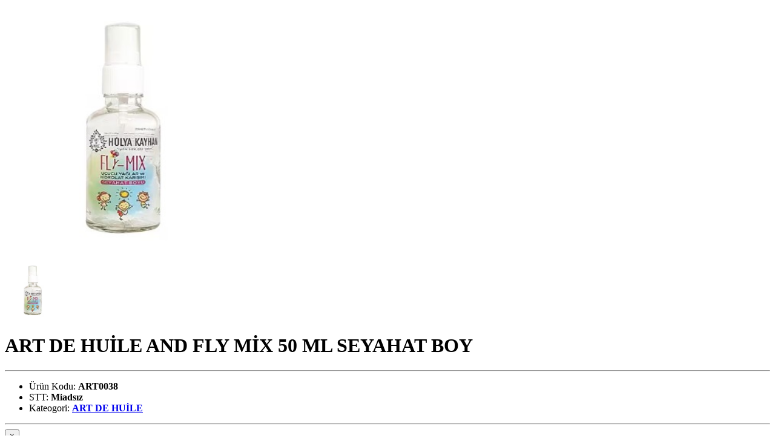

--- FILE ---
content_type: text/html; charset=utf-8
request_url: https://sancarsaglik.com/tr-TR/Site/ProductDetay/13515
body_size: 2182
content:

<div class="product-single-container product-single-default product-quick-view mb-0 custom-scrollbar">
    <div class="row">
        <div class="col-md-6 product-single-gallery mb-md-0">
            <div class="product-slider-container">
                <div class="product-single-carousel owl-carousel owl-theme show-nav-hover">
                    <div class="product-item">
                        <img class="product-single-image" src="/upload/urun/ART0038.jpg" style="width:424px;height:424px"/>
                    </div>
                </div>
                <!-- End .product-single-carousel -->
            </div>
            <div class="prod-thumbnail owl-dots">
                <div class="owl-dot">
                    <img src="/upload/urun/ART0038.jpg" onerror="this.onerror = null; this.src = '/Content/images/empty3.png';" style="width:100px;height:100px"/>
                </div>
            </div>
        </div><!-- End .product-single-gallery -->
        <div class="col-md-6">
            <div class="product-single-details mb-0 ml-md-4">
                <h1 class="product-title">ART DE HUİLE AND FLY MİX 50 ML SEYAHAT BOY </h1>
                
                <hr class="short-divider">
                
                
                <ul class="single-info-list">
                    <!---->
                    <li>
                        Ürün Kodu:
                        <strong>ART0038</strong>
                    </li>
                    <li>
                        STT:
                        <strong>Miadsız</strong>
                    </li>
                    <li>
                        Kateogori:
                        <strong>
                            <a href="#" class="product-category">ART DE HUİLE</a>
                        </strong>
                    </li>
                </ul>
                <div class="product-filters-container">
                    <div class="toolbox-item toolbox-sort product-single-filter renkListe" style="display:none !important">
                        <label>Renk:</label>
                        <div class="select-custom">
                            <select class="form-control cbRenkListe" onchange="renkChange(this)">
                            </select>
                        </div><!-- End .select-custom -->
                    </div>
                    <div class="toolbox-item toolbox-sort product-single-filter bedenListe" style="display:none !important">
                        <label>Beden:</label>
                        <div class="select-custom">
                            <select class="form-control cbBedenListe">
                            </select>
                        </div><!-- End .select-custom -->
                    </div>
                </div>
                <hr class="divider mb-0 mt-0">
                <div class="product-single-share mb-0">
                    
                    
                </div><!-- End .product single-share -->
            </div>
        </div><!-- End .product-single-details -->
        <button title="Close (Esc)" type="button" class="mfp-close">
            ×
        </button>
    </div><!-- End .row -->
</div><!-- End .product-single-container -->
<script>
    var renkBedenListe = [];
    var renkListe = [];
    var bedenListe = [];
    if (renkListe.length > 0) {
        for (var i = 0; i < renkListe.length; i++) {
            $('.cbRenkListe').append('<option value="' + renkListe[i] + '">' + renkListe[i] + '</option>');
        }
        $('.renkListe').attr('style', 'display:flex !important');
        renkChange($('.cbRenkListe'));
    } else {
        if (bedenListe.length > 0) {
            for (var i = 0; i < bedenListe.length; i++) {
                $('.cbBedenListe').append('<option value="' + bedenListe[i] + '">' + bedenListe[i] + '</option>');
            }
            $('.bedenListe').attr('style', 'display:flex !important');
        }
    }
    function renkChange(e) {
        $('.cbBedenListe').empty();
        $('.bedenListe').attr('style', 'display:none !important');
        var value = $(e).val();
        var liste = renkBedenListe.filter(u=>u.RENK == value);
        console.log(value, liste);
        if (liste.length > 0) {
            for (var i = 0; i < liste.length; i++) {
                $('.cbBedenListe').append('<option value="' + liste[i].BEDEN + '">' + liste[i].BEDEN + '</option>');
            }
            $('.bedenListe').attr('style', 'display:flex !important');
        }
    }
    function SepeteEkle() {
        var kosul = $("#tblfiyat input[type='radio']:checked");
        if (kosul.val() == undefined) {
            alert("Lütfen koşul seçiniz");
            return;
        }
        var satir;
        $("table tr td input[type=radio]").each(function () {
            if ($(this).is(":checked")) {
                satir = $(this);
            }
        });
        var miktar = $("#quantity").val();
        var renk = $('.cbRenkListe').val();
        var beden = $('.cbBedenListe').val();
        if (!miktar.length > 0) {
            alert("Lütfen miktar giriniz!");
        } else {
            var modelKod = '';
            var urunkod = 'ART0038';
            $.post('/tr-TR/Site/SepeteEkle', { kosul: kosul.val(), UrunKodu: urunkod, Miktar: miktar, Model: modelKod, Renk: renk, Beden: beden }, function (data) {
                if (data.success == true) {
                    sweetAlert({ title: "Bilgi", text: data.message, type: "success", timer: 2000, showConfirmButton: false });
                    GetSepetBilgi();
                } else {
                    sweetAlert({ title: "Hata", text: data.message, type: "error", timer: 3000, showConfirmButton: false });
                }
            });
        }
    }
    function Hesapla() {
        var kosul = $("#tblfiyat input[type='radio']:checked");
        if (kosul.val() == undefined) {
            alert("Lütfen koşul seçiniz");
            return;
        }
        var satir;
        $("table tr td input[type=radio]").each(function () {
            if ($(this).is(":checked")) {
                satir = $(this);
            }
        });
        var msj = $(".strMesaj");
        $(msj).hide();
        var miktar = $("#quantity").val();
        if (miktar.length > 0) {
            var kosulkod = $(satir).val();
            var fiyat = $(satir).parent().parent().find("#item_YENI_FIYAT").val();
            fiyat = fiyat.replace(",", ".");
            var Mal = $(satir).parent().parent().find("#item_PF_MAL").val();
            if (parseFloat(Mal) > 0 & parseFloat(Mal) > parseFloat(miktar) & parseFloat(miktar) > 0) {
                $(msj).show();
                return;
            }
            var Fazlasi = $(satir).parent().parent().find("#item_PF_FAZLASI").val();
            var tutar = miktar * fiyat;
            var mf = 0;
            tutar = fiyat * miktar;
            if (Mal > 0 && Fazlasi > 0) {
                if (parseFloat(miktar) >= parseFloat(Mal)) {
                    if (Math.floor(parseFloat(miktar) / (parseFloat(Mal))) > 0) {
                        mf = Math.floor(parseFloat(miktar) / parseFloat(Mal)) * parseFloat(Fazlasi);
                        tutar = fiyat * (parseFloat(miktar) + parseFloat(mf));
                    }
                }
            }
            $("#tutar").val(roundVal(tutar));
            $("#quantity2").val(parseInt(mf));
        }
    }
    function roundVal(val) {
        var dec = 2;
        var result = val.toFixed(dec);
        return result;
    }



</script>
